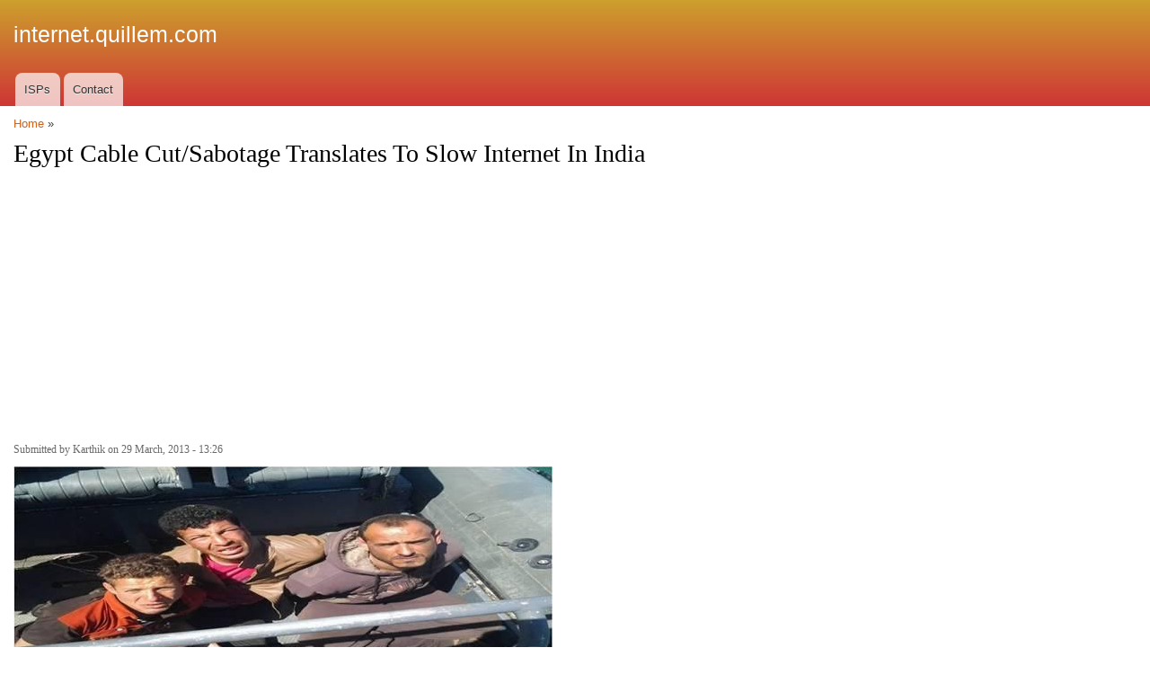

--- FILE ---
content_type: text/html; charset=utf-8
request_url: http://internet.quillem.com/articles/egypt-cable-cutsabotage-translates-slow-internet-india
body_size: 5119
content:
<!DOCTYPE html>
<html lang="en" dir="ltr"
>

<head>
  <meta http-equiv="Content-Type" content="text/html; charset=utf-8" />
<meta name="Generator" content="Drupal 7 (http://drupal.org)" />
<link rel="canonical" href="/articles/egypt-cable-cutsabotage-translates-slow-internet-india" />
<link rel="shortlink" href="/node/1963" />
<link rel="shortcut icon" href="http://internet.quillem.com/sites/all/themes/custom/quillem/favicon.ico" type="image/vnd.microsoft.icon" />
<script async src="//pagead2.googlesyndication.com/pagead/js/adsbygoogle.js"></script>
<script>
  (adsbygoogle = window.adsbygoogle || []).push({
    google_ad_client: "ca-pub-6216428568072330",
    enable_page_level_ads: true
  });
</script>    <meta http-equiv="X-UA-Compatible" content="IE=edge,chrome=1">
    <meta name="MobileOptimized" content="width" />
    <meta name="HandheldFriendly" content="true" />
    <meta name="viewport" content="width=device-width, initial-scale=1.0" />
    <meta http-equiv="cleartype" content="on" />
  <title>Egypt cable cut/sabotage translates to slow Internet in India | internet.quillem.com</title>
  <link type="text/css" rel="stylesheet" href="http://internet.quillem.com/sites/internet.quillem.com/files/css/css_xE-rWrJf-fncB6ztZfd2huxqgxu4WO-qwma6Xer30m4.css" media="all" />
<link type="text/css" rel="stylesheet" href="http://internet.quillem.com/sites/internet.quillem.com/files/css/css_6FruX2qneQqtpfUbgZXRAU3I89hUs-lFZcdk7_prmC8.css" media="all" />
<link type="text/css" rel="stylesheet" href="http://internet.quillem.com/sites/internet.quillem.com/files/css/css_glKGMOKT3aGxAZbx7CEDdstql1Jmame7p_SdoHkxdVw.css" media="all" />
<link type="text/css" rel="stylesheet" href="http://internet.quillem.com/sites/internet.quillem.com/files/css/css_RPMy9WKIT-uKU_HLqbpb3-muPLexJFTFp2UsMDkE_Zo.css" media="all" />
<link type="text/css" rel="stylesheet" href="http://internet.quillem.com/sites/internet.quillem.com/files/css/css_2THG1eGiBIizsWFeexsNe1iDifJ00QRS9uSd03rY9co.css" media="print" />
  <script type="text/javascript" src="http://internet.quillem.com/sites/internet.quillem.com/files/js/js_YD9ro0PAqY25gGWrTki6TjRUG8TdokmmxjfqpNNfzVU.js"></script>
<script type="text/javascript" src="http://internet.quillem.com/sites/internet.quillem.com/files/js/js_waP91NpgGpectm_6Y2XDEauLJ8WCSCBKmmA87unpp2E.js"></script>
<script type="text/javascript" src="https://www.googletagmanager.com/gtag/js?id=UA-394377-1"></script>
<script type="text/javascript">
<!--//--><![CDATA[//><!--
window.dataLayer = window.dataLayer || [];function gtag(){dataLayer.push(arguments)};gtag("js", new Date());gtag("set", "developer_id.dMDhkMT", true);gtag("config", "UA-394377-1", {"groups":"default"});
//--><!]]>
</script>
<script type="text/javascript" src="http://internet.quillem.com/sites/internet.quillem.com/files/js/js_Ofj7l77ezpDbolpobDa4RheMhVKbTyVzE5npFE8teE4.js"></script>
<script type="text/javascript">
<!--//--><![CDATA[//><!--
jQuery.extend(Drupal.settings, {"basePath":"\/","pathPrefix":"","setHasJsCookie":0,"ajaxPageState":{"theme":"responsive_bartik","theme_token":"7k7Ki4AONmrmOeyEShJvtWYVfkDZr9vufQ6MlFwbsVc","js":{"misc\/jquery.js":1,"misc\/jquery-extend-3.4.0.js":1,"misc\/jquery-html-prefilter-3.5.0-backport.js":1,"misc\/jquery.once.js":1,"misc\/drupal.js":1,"sites\/all\/modules\/contrib\/google_analytics\/googleanalytics.js":1,"https:\/\/www.googletagmanager.com\/gtag\/js?id=UA-394377-1":1,"0":1,"sites\/all\/themes\/contrib\/responsive_bartik\/js\/collapsible-menu.js":1},"css":{"modules\/system\/system.base.css":1,"modules\/system\/system.menus.css":1,"modules\/system\/system.messages.css":1,"modules\/system\/system.theme.css":1,"modules\/book\/book.css":1,"modules\/comment\/comment.css":1,"modules\/field\/theme\/field.css":1,"modules\/node\/node.css":1,"modules\/search\/search.css":1,"modules\/user\/user.css":1,"modules\/forum\/forum.css":1,"sites\/all\/modules\/contrib\/views\/css\/views.css":1,"sites\/all\/modules\/contrib\/ctools\/css\/ctools.css":1,"sites\/all\/modules\/custom\/sites\/qlm\/qlm.css":1,"sites\/all\/modules\/custom\/qzcommon\/qzcommon.css":1,"sites\/all\/modules\/contrib\/adsense\/css\/adsense.css":1,"sites\/all\/themes\/contrib\/responsive_bartik\/css\/layout.css":1,"sites\/all\/themes\/contrib\/responsive_bartik\/css\/style.css":1,"sites\/all\/themes\/contrib\/responsive_bartik\/css\/colors.css":1,"sites\/all\/themes\/contrib\/responsive_bartik\/css\/print.css":1}},"googleanalytics":{"account":["UA-394377-1"],"trackOutbound":1,"trackMailto":1,"trackDownload":1,"trackDownloadExtensions":"7z|aac|arc|arj|asf|asx|avi|bin|csv|doc(x|m)?|dot(x|m)?|exe|flv|gif|gz|gzip|hqx|jar|jpe?g|js|mp(2|3|4|e?g)|mov(ie)?|msi|msp|pdf|phps|png|ppt(x|m)?|pot(x|m)?|pps(x|m)?|ppam|sld(x|m)?|thmx|qtm?|ra(m|r)?|sea|sit|tar|tgz|torrent|txt|wav|wma|wmv|wpd|xls(x|m|b)?|xlt(x|m)|xlam|xml|z|zip"}});
//--><!]]>
</script>
  <!--[if (gte IE 6)&(lte IE 8)]>
    <script src="/sites/all/themes/contrib/responsive_bartik/js/selectivizr-min.js"></script>
  <![endif]-->
  <!--[if lt IE 9]>
    <script src="/sites/all/themes/contrib/responsive_bartik/js/html5-respond.js"></script>
  <![endif]-->
</head>
<body class="html not-front not-logged-in no-sidebars page-node page-node- page-node-1963 node-type-story" >
  <div id="skip-link">
    <a href="#main-content" class="element-invisible element-focusable">Skip to main content</a>
  </div>
    <div id="page-wrapper"><div id="page">

  <header id="header" role="banner" class="without-secondary-menu"><div class="section clearfix">
        
    
    
          <div id="name-and-slogan">

                              <div id="site-name">
              <strong>
                <a href="/" title="Home" rel="home"><span>internet.quillem.com</span></a>
              </strong>
            </div>
                  
                  <div id="site-slogan" class="element-invisible">
            &lt;insert witty slogan&gt;          </div>
        
      </div> <!-- /#name-and-slogan -->
    
    
          <nav id="main-menu" role="navigation" class="navigation">
        <h2 class="element-invisible">Main menu</h2><ul id="main-menu-links" class="links clearfix"><li class="menu-3516 first"><a href="/broadband/isps" title="">ISPs</a></li>
<li class="menu-182 last"><a href="/contact" title="Contact Quillem.com.">Contact</a></li>
</ul>      </nav> <!-- /#main-menu -->
      </div></header> <!-- /.section, /#header -->

  
  
  <div id="main-wrapper" class="clearfix"><div id="main" role="main" class="clearfix">

    <h2 class="element-invisible">You are here</h2><div class="breadcrumb"><a href="/">Home</a> » <a href="/articles"></a></div>
    <div id="content" class="column"><div class="section">
            <a id="main-content"></a>
                    <h1 class="title" id="page-title">
          Egypt cable cut/sabotage translates to slow Internet in India        </h1>
                          <div class="tabs">
                  </div>
                          <div class="region region-content">
    <div id="block--managed-3" class="block block--managed">

    
  <div class="content">
    <div style='text-align:center'><div class='adsense responsive' >
<script async src="//pagead2.googlesyndication.com/pagead/js/adsbygoogle.js"></script>
<!-- responsive -->
<ins class="adsbygoogle"
     style="display:block"
     data-ad-client="ca-pub-6216428568072330"
     data-ad-slot="5141822159"
     data-ad-format="auto"
     data-full-width-responsive="true"></ins>
<script>
(adsbygoogle = window.adsbygoogle || []).push({});
</script>
</div></div>  </div>
</div>
<div id="block-system-main" class="block block-system">

    
  <div class="content">
    <article id="node-1963" class="node node-story node-promoted node-full clearfix" role="article">

      
      <footer class="meta submitted">
            Submitted by <span class="username">Karthik</span> on 29 March, 2013 - 13:26    </footer>
  
  <div class="content clearfix">
    <div class="field field-name-field-image field-type-image field-label-hidden"><div class="field-items"><div class="field-item even"><img src="http://internet.quillem.com/sites/internet.quillem.com/files/styles/centercol/public/storymages/egyptian_saboteurs.jpg?itok=lq23b4AS" width="600" height="435" alt="" title="These are apparently the Egyptian saboteurs." /></div></div></div><div class="field field-name-body field-type-text-with-summary field-label-hidden"><div class="field-items"><div class="field-item even"><p><a href="http://www.washingtonpost.com/world/middle_east/egypt-naval-forces-capture-3-scuba-divers-trying-to-sabotage-undersea-internet-cable/2013/03/27/dd2975ec-9725-11e2-a976-7eb906f9ed9b_story.html">News broke yesterday</a> of the Egyptian Navy catching three scuba divers off the coast of Alexandria who were <em>trying</em> to sever an undersea fibre-optic cable. While this and other reports did not specifically name the cable in question, today's <a href="http://economictimes.indiatimes.com/tech/internet/sabotage-of-undersea-cables-to-slow-down-internet-speed-for-30-days/articleshow/19268087.cms">Economic Times</a> notes that it was the <a href="http://en.wikipedia.org/wiki/SEA-ME-WE_4">SEA-ME-WE-4</a> cable which was <em>cut</em>. It is unknown what they are basing this information on.</p>
<p>What is known is that the SEA-ME-WE-4 cable has been cut. But this very likely happened earlier thanks to the usual sea anchor mishap. A <a href="http://www.telegeography.com/products/commsupdate/articles/2013/03/28/seamewe-4-damage-hampers-internet-access-in-region/">brief note on Telegeography</a> supports this:</p>
<blockquote cite="http://www.telegeography.com/products/commsupdate/articles/2013/03/28/seamewe-4-damage-hampers-internet-access-in-region/"><p>Accidental damage to the South East Asia-Middle East-Western Europe 4 (SeaMeWe-4) submarine cable near Egypt has disrupted internet access there, as well as impacting other nations utilising the cable. ProPakistani reports that due to the damage to the cable, some 40% of customers in Pakistan were experiencing slower transmission speeds. Traffic has been shifted to sister cable SeaMeWe-3 whilst repairs are carried out. The Associated Press quoted an executive from SeaMeWe-4 consortium member Telecom Egypt as saying that the cable was damaged by a boat on 22 March, and would be fully operational today.</p>
<p>In separate news, Egyptian naval forces yesterday (27 March) caught three scuba divers attempting to cut an unnamed submarine cable near Alexandria.</p></blockquote>
<p>This cable cut is compounded by the fact that two other cables along the same route are/were under maintenance. A <a href="http://gigaom.com/2013/03/27/undersea-cable-cut-near-egypt-slows-down-internet-in-africa-middle-east-south-asia/">report on GigaOm</a> clarifies this:</p>
<blockquote cite="http://gigaom.com/2013/03/27/undersea-cable-cut-near-egypt-slows-down-internet-in-africa-middle-east-south-asia/"><p>While the cut was on a single cable, it came at an unfortunate time as a few other major cables were in “maintenance mode” and that has resulted in problems for service providers across the region. Our sources in the telecom community confirmed that two other cables — Europe India Gateway (EIG) and India-Middle East-Western Europe (IMEWE) — were in ‘maintenance’ mode when the SWM4 got cut. The result is downstream congestion on networks that are going to India and around the Indian Ocean. UAE’s Etisalat reported that the internet speeds were down by as much as 60 percent in some locations.</p></blockquote>
<p>At any rate, while it does not affect India as much as it does, say Pakistan, UAE, etc., most ISPs will suffer a slow-down in speeds for the next few weeks. Reliance—which owns the FLAG cable network—will be one of the ISPs which will be unaffected by this episode.</p>
</div></div></div><div class="field field-name-taxonomy-vocabulary-4 field-type-taxonomy-term-reference field-label-inline clearfix"><h3 class="field-label">Tags: </h3><ul class="links inline"><li class="taxonomy-term-reference-0"><a href="/tags/internet">Internet</a></li><li class="taxonomy-term-reference-1"><a href="/tags/undersea-cable">undersea cable</a></li><li class="taxonomy-term-reference-2"><a href="/tags/isp">ISP</a></li><li class="taxonomy-term-reference-3"><a href="/tags/telecom">telecom</a></li><li class="taxonomy-term-reference-4"><a href="/tags/sabotage">sabotage</a></li></ul></div>  </div>

      <div class="link-wrapper">
      <ul class="links inline"><li class="comment_forbidden first last"><span><a href="/user/login?destination=comment/reply/1963%23comment-form">Log in</a> to post comments</span></li>
</ul>    </div>
  
  
</article>
  </div>
</div>
<div id="block--managed-2" class="block block--managed">

    
  <div class="content">
    <div style='text-align:center'><div class='adsense responsive' >
<script async src="//pagead2.googlesyndication.com/pagead/js/adsbygoogle.js"></script>
<!-- responsive -->
<ins class="adsbygoogle"
     style="display:block"
     data-ad-client="ca-pub-6216428568072330"
     data-ad-slot="5141822159"
     data-ad-format="rectangle"
     data-full-width-responsive="true"></ins>
<script>
(adsbygoogle = window.adsbygoogle || []).push({});
</script>
</div></div>  </div>
</div>
  </div>
      
    </div></div> <!-- /.section, /#content -->

        
    
  </div></div> <!-- /#main, /#main-wrapper -->

  
  <div id="footer-wrapper"><div class="section">

    
          <footer id="footer" role="contentinfo" class="clearfix">
          <div class="region region-footer">
    <div id="block-block-7" class="block block-block">

    
  <div class="content">
    <p>All trademarks and copyrights on this page are owned by their respective owners. Comments are property of their posters.<br />
Everything else: Copyright © 2003 - 2012 Quillem.com. All Rights Reserved.</p>
  </div>
</div>
  </div>
      </footer> <!-- /#footer -->
    
  </div></div> <!-- /.section, /#footer-wrapper -->

</div></div> <!-- /#page, /#page-wrapper -->
  </body>
</html>


--- FILE ---
content_type: text/html; charset=utf-8
request_url: https://www.google.com/recaptcha/api2/aframe
body_size: 250
content:
<!DOCTYPE HTML><html><head><meta http-equiv="content-type" content="text/html; charset=UTF-8"></head><body><script nonce="z4FHYqWRc3zmLr0gg2VALA">/** Anti-fraud and anti-abuse applications only. See google.com/recaptcha */ try{var clients={'sodar':'https://pagead2.googlesyndication.com/pagead/sodar?'};window.addEventListener("message",function(a){try{if(a.source===window.parent){var b=JSON.parse(a.data);var c=clients[b['id']];if(c){var d=document.createElement('img');d.src=c+b['params']+'&rc='+(localStorage.getItem("rc::a")?sessionStorage.getItem("rc::b"):"");window.document.body.appendChild(d);sessionStorage.setItem("rc::e",parseInt(sessionStorage.getItem("rc::e")||0)+1);localStorage.setItem("rc::h",'1769096407886');}}}catch(b){}});window.parent.postMessage("_grecaptcha_ready", "*");}catch(b){}</script></body></html>

--- FILE ---
content_type: text/css
request_url: http://internet.quillem.com/sites/internet.quillem.com/files/css/css_glKGMOKT3aGxAZbx7CEDdstql1Jmame7p_SdoHkxdVw.css
body_size: 649
content:
.ctools-locked{color:red;border:1px solid red;padding:1em;}.ctools-owns-lock{background:#ffffdd none repeat scroll 0 0;border:1px solid #f0c020;padding:1em;}a.ctools-ajaxing,input.ctools-ajaxing,button.ctools-ajaxing,select.ctools-ajaxing{padding-right:18px !important;background:url(/sites/all/modules/contrib/ctools/images/status-active.gif) right center no-repeat;}div.ctools-ajaxing{float:left;width:18px;background:url(/sites/all/modules/contrib/ctools/images/status-active.gif) center center no-repeat;}
#page #main{margin-top:0;}#main .breadcrumb{padding-left:15px;}h1#page-title{margin-top:0;padding-top:0;text-transform:capitalize;}
.node .field-type-taxonomy-term-reference .field-item{}.node .field-type-taxonomy-term-reference ul.links{font-size:1em;}kbd{-moz-border-radius:3px;-moz-box-shadow:0 1px 0 rgba(0,0,0,0.2),0 0 0 2px #fff inset;-webkit-border-radius:3px;-webkit-box-shadow:0 1px 0 rgba(0,0,0,0.2),0 0 0 2px #fff inset;background-color:#f7f7f7;border:1px solid #ccc;border-radius:3px;box-shadow:0 1px 0 rgba(0,0,0,0.2),0 0 0 2px #fff inset;color:#333;display:inline-block;font-family:Arial,Helvetica,sans-serif;font-size:11px;line-height:1.4;margin:0 .1em;padding:.1em .6em;text-shadow:0 1px 0 #fff;}#main .sidebar .block{background-color:transparent;border:none;}
div.adsense.adsense-placeholder{border:solid 1px;overflow:hidden;text-align:center;word-wrap:break-word;}div.adsense{display:inline-block;}div.adsense.responsive{width:100%;overflow:hidden;}
